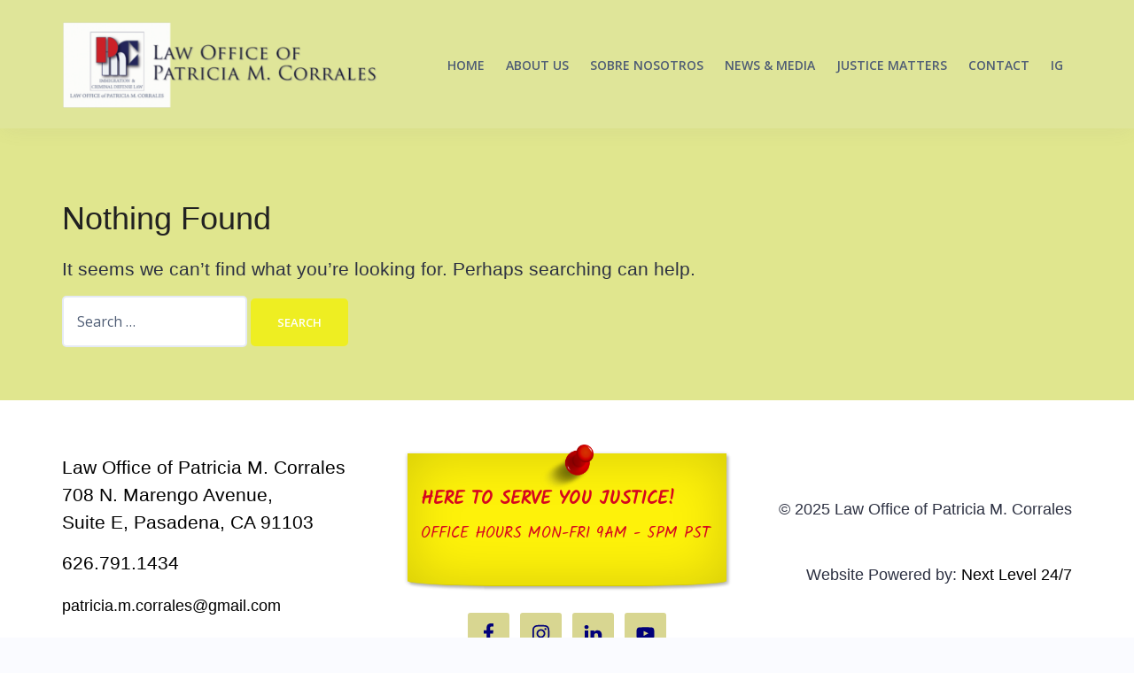

--- FILE ---
content_type: text/css
request_url: https://lawofficeofpatriciamcorrales.com/wp-content/themes/talon-child/style.css?ver=6.0.11
body_size: -102
content:
/*
Theme Name: Talon child
Version: 1.0
Description: A child theme of Talon
Template: talon
*/

@import url("../talon/style.css");



--- FILE ---
content_type: text/javascript
request_url: https://lawofficeofpatriciamcorrales.com/wp-content/plugins/wp-review-slider-pro/public/js/wprev-public.min.js?ver=11.4.3
body_size: 7891
content:
!function($){"use strict";$(function(){$(".wprev-slider").each(function(){if("yes"==$(this).attr("data-onemobil")&&(/Mobi|Android/i.test(navigator.userAgent)||600>$(window).width())){var d=$(this).children("ul");if(d.length>0){var e=d.find(".w3_wprs-col"),f=e.get(),g=e.parent().attr("class"),b=e.attr("class");if(void 0!==b){b=b.replace(/[a-z]\d\b/g,"l12");var a,c="";for(a=0;a<f.length;a++)0==a?c+='<li class="wprs_unslider-active"><div class="'+g+'"><div class="'+b+'">'+f[a].innerHTML+"</div></div></li>":c+='<li><div class="'+g+'"><div class="'+b+'">'+f[a].innerHTML+"</div></div></li>";void 0!==$(this).find(".wprevpro_load_more_div")[0]&&(c+="<li>"+$(this).find(".wprevpro_load_more_div")[0].outerHTML+"</li>"),c+="",d.html(c)}}}});var b,a,c,d={},e={},f={},g={};function h(a,b){!0==b?(a.hide(),a.next(".wprev_loader").show()):(a.show(),a.next(".wprev_loader").hide())}function i(a){$(a).trigger("reset")}function j(a){a.length&&setTimeout(function(){a.next().find(".wprevpro_form_inner").toggle(1e3),$("html, body").animate({scrollTop:$(".wprevpro_btn_show_form").offset().top-200},1e3)},1500)}function k(c,d){var a=d.closest(".wprevpro-rating").find("#wppro_fvoteup"),b=d.closest(".wprevpro-rating").find("#wppro_fvotedown");"up"==c?a.hasClass("svg-wprsp-thumbs-o-up")?(a.removeClass("svg-wprsp-thumbs-o-up"),a.addClass("svg-wprsp-thumbs-up"),b.removeClass("svg-wprsp-thumbs-down"),b.addClass("svg-wprsp-thumbs-o-down")):(a.hasClass("svg-wprsp-smile-o")||a.hasClass(" svg-smileselect"))&&(a.addClass("svg-smileselect"),b.removeClass("svg-smileselect")):"down"==c&&(a.hasClass("svg-wprsp-thumbs-up")||a.hasClass("svg-wprsp-thumbs-o-up")?(a.addClass("svg-wprsp-thumbs-o-up"),a.removeClass("svg-wprsp-thumbs-up"),b.addClass("svg-wprsp-thumbs-down"),b.removeClass("svg-wprsp-thumbs-o-down")):(b.hasClass("svg-wprsp-frown-o")||b.hasClass(" svg-smileselect"))&&(b.addClass("svg-smileselect"),a.removeClass("svg-smileselect")))}function l(a,d){var b=$(a).closest("form").find("#wprev_globshowval").val(),c=$(a).closest("form").find("#wprev_globhiderest").val();""!=b&&(d>b?($(a).closest("form").find(".wprevpro-field-social_links").removeClass("hideme"),$(a).closest("form").find(".wprevpro-field-social_links").hide(),$(a).closest("form").find(".wprevpro-field-social_links").show("2000"),"hide"==c&&$(a).closest("form").find(".rofform").hide()):($(a).closest("form").find(".wprevpro-field-social_links").hide("2000"),"hide"==c&&$(a).closest("form").find(".rofform").show("2000")))}$("body").on("click",".wprs_rd_more",function(l){var a,h,i,j,c,b,k;l.preventDefault(),a=this,h=$(a).closest(".indrevdiv").height(),i=$(a).closest(".indrevdiv").outerHeight(),j=$(a).closest(".wprev-slider").attr("id"),c=j+"-"+$(a).closest(".w3_wprs-col").index(),b=j+"-"+$(a).closest("li").index(),d[c]=$(a).closest(".indrevdiv").css("height"),e[c]=$(a).closest(".wprev-slider").css("height"),f[c]=$(a).closest(".wprev-slider-widget").css("height"),(Number(e[c])<Number(g[b])||!g[b]|| void 0===g[b])&&(g[b]=e[c]),(Number(f[c])<Number(g[b])||!g[b]|| void 0===g[b])&&(g[b]=f[c]),$(a).closest(".indrevdiv").css("height","auto"),$(a).closest(".indrevdiv").parent().css("height","auto"),$(a).hide(),$(a).prevAll("span.wprs_rd_more_1").hide(),$(a).next("span").show(0,function(){if($(this).css("display","inline"),$(this).next(".wprs_rd_less").show(),!$(this).closest(".wprevpro").hasClass("revnotsameheight")){var e=$(this);setTimeout(function(){var a,c,d,b;a=e,c=$(a).closest(".wprs_unslider-active").outerHeight(!0),d=$(a).closest(".wprs_unslider").find("li").map(function(){return $(this).outerHeight()}).get(),b=Math.max.apply(null,d),c>b||c==b?($(a).closest(".wprev-slider").animate({height:c},300),$(a).closest(".wprev-slider-widget").animate({height:c},300)):b>100&&($(a).closest(".wprev-slider").animate({height:b},300),$(a).closest(".wprev-slider-widget").animate({height:b},300))},10)}var b=$(a).closest(".wprevgoslick").attr("data-slickwprev");if(b){var c=JSON.parse(b);if(!0==c.adaptiveHeight){if(c.rows>1)$(a).closest(".slickwprev-list").css("height","auto");else{var d=$(a).closest(".outerrevdiv").height()+42;$(a).closest(".slickwprev-list").height()<d&&$(a).closest(".slickwprev-list").css("height",d)}}}}),k=$(a).closest(".indrevdiv").height(),!$(a).closest(".wprevpro").hasClass("revnotsameheight")&&k<h&&(i>h?$(a).closest(".indrevdiv").css("height",i):$(a).closest(".indrevdiv").css("height",h)),C()}),$("body").on("click",".wprs_rd_less",function(a){a.preventDefault(),function(a){var c=$(a).closest(".wprev-slider").attr("id"),b=c+"-"+$(a).closest(".w3_wprs-col").index(),h=c+"-"+$(a).closest("li").index();if($(a).hide(),$(a).prev("span").hide(0,function(){$(this).prevAll(".wprs_rd_more").show(),$(this).prevAll("span.wprs_rd_more_1").show()}),!$(a).closest(".wprevpro").hasClass("revnotsameheight")){var k=$(this).closest(".wprevprodiv").find(".wprs_rd_less:visible").length,i=e[b],j=f[b];0==k&&(i=g[h],j=g[h]),$(a).closest(".indrevdiv").animate({height:d[b]},0),$(a).closest(".wprev-slider").animate({height:i},200),$(a).closest(".wprev-slider-widget").animate({height:j},200)}C()}(this)}),"yes"==(b=$(".wprevpro_form").find("#wprev_ipFormInput")).val()&&fetch("https://api.ipify.org?format=json").then(a=>a.json()).then(a=>{let c=a.ip;b.val(c)}).catch(a=>{console.error("Error getting IP Address: ${err}")}),("yes"==(a=$(".wprevpro_form")).attr("autopopup")||"yes"==a.attr("autoclick"))&&(a.find(".wprevmodal_modal").show(),a.find(".wprevpro_form_inner").show()),$(".wprevpro_btn_show_form").on("click",function(b){var a=$(this).attr("formid");($(this).closest("#wprevpro_div_form_"+a).find(".wprevpro_form_msg").hide(),"yes"==$(this).attr("ispopup"))?($("#wprevmodal_myModal_"+a).show(),$("#wprevpro_div_form_inner_"+a).show()):("yes"==$(this).closest("#wprevpro_div_form_"+a).attr("autopopup")&&($(this).closest("#wprevpro_div_form_"+a).find(".wprevmodal_modal").unbind(),$(this).closest("#wprevpro_div_form_"+a).find(".wprevmodal_modal").show(),$(this).closest("#wprevpro_div_form_"+a).find(".wprevmodal_modal").removeClass("wprevmodal_modal"),$(this).closest("#wprevpro_div_form_"+a).find(".wprevmodal_modal-content").removeClass("wprevmodal_modal-content"),$(this).closest("#wprevpro_div_form_"+a).find(".wprevmodal_close").html("")),$(this).next().find(".wprev_review_form").show(),$(this).next().find(".wprevpro_form_inner").toggle(1e3))}),$(".wprevmodal_modal").on("click",function(a){$(a.target).closest(".wprevmodal_modal-content").length||($(this).hide(),$(this).find(".wprevpro_form_inner").hide())}),$(".wprevmodal_close").on("click",function(a){$(this).closest(".wprevmodal_modal").hide(),$(this).closest(".wprevmodal_modal").find(".wprevpro_form_inner").hide()}),$(".wprev_review_form").on("submit",function(a){if("yes"==$(this).find("#wprevpro_rating_req").val()){var b=$("input[name=wprevpro_review_rating]:checked").val();if(!$("input[name=wprevpro_review_rating]:checked").length||"0"==b)return alert("Please select a rating."),$(".wprevpro-rating").focus(),a.preventDefault(),!1}$(this).find(".btnwprevsubmit").hide(),$(this).find(".btnwprevsubmit").closest(".wprevform-field").next(".wprev_loader").show()}),$(".wprevpro-rating").on("click",function(a){$(this).closest(".wprevpro-rating-wrapper").hasClass("hideafterclick")&&$(this).closest(".wprevpro-field-review_rating").hide()}),$(".wprevpro-rating-radio-lbl").on("click",function(){var a=$(this).prev().val(),b=$(this);l(b,a)}),$(".wprevpro_form").on("click","#wppro_fvoteup",function(){var a=$(this);$("#wprevpro_review_rating-star5").prop("checked",!0),k("up",a),l(a,5)}),$(".wprevpro_form").on("click","#wppro_fvotedown",function(){var a=$(this);$("#wprevpro_review_rating-star2").prop("checked",!0),k("down",a),l(a,2)}),$("#wprevpro_submit_ajax").on("click",function(g){var a=$(this).closest("form"),c=$(this).closest(".wprevpro_form"),d=c.find(".wprevpro_form_msg"),k=a.find(".wprevpro_submit"),p=c.find(".wprevpro_btn_show_form");h(k,!0),d.removeClass("wprevpro_submitsuccess"),d.removeClass("wprevpro_submiterror");var l=a.find("#wprevpro_review_avatar"),e=!1,m=l.val(),f=!!window.FormData;if(""!=m&& !1==f)return!1;if(g.preventDefault(),!1==f&&(e=!0),!0==e){var n=a.serialize(),o={action:"wprp_save_review",wpfb_nonce:wprevpublicjs_script_vars.wpfb_nonce,cache:!1,processData:!1,contentType:!1,data:n};jQuery.post(wprevpublicjs_script_vars.wpfb_ajaxurl,o,function(c){console.log(c);var b=$.parseJSON(c);"no"==b.error?(h(k,!1),d.html(b.successmsg),d.addClass("wprevpro_submitsuccess"),d.show("slow"),i(a),j(p)):(h(k,!1),d.html(b.dbmsg),d.addClass("wprevpro_submiterror"),d.show("slow"))}).fail(function(){h(k,!1),d.html(jsondata.dbmsg),d.addClass("wprevpro_submiterror"),d.show("slow"),h(k,!1)})}else{var b=new FormData(a[0]);b.append("action","wprp_save_review"),b.append("wpfb_nonce",wprevpublicjs_script_vars.wpfb_nonce),$.ajax({url:wprevpublicjs_script_vars.wpfb_ajaxurl,action:"wprp_save_review",wpfb_nonce:wprevpublicjs_script_vars.wpfb_nonce,type:"POST",data:b,contentType:!1,processData:!1,success:function(c){console.log(c);var b=$.parseJSON(c);console.log(b),"no"==b.error?(h(k,!1),d.html(b.successmsg),d.addClass("wprevpro_submitsuccess"),d.show("slow"),i(a),j(p)):(h(k,!1),d.html(b.dbmsg),d.addClass("wprevpro_submiterror"),d.show("slow"))},error:function(a){console.log(a);var b=$.parseJSON(a);console.log(b),h(k,!1),d.html(b.dbmsg),d.addClass("wprevpro_submiterror"),d.show("slow")}})}}),$(".wprevpro_badge_container").on("click",function(a){var b=$(this).attr("data-onc"),c=$(this).attr("data-oncurl"),f=$(this).attr("data-oncurltarget"),e=$(this).attr("data-badgeid");if(!$(a.target).closest(".wprs_unslider-arrow").length&&!$(a.target).closest(".wprs_rd_less").length&&!$(a.target).closest(".wprs_rd_more").length&&!$(a.target).closest(".wprs_unslider-nav").length&&!$(a.target).closest("a").length&&!$(a.target).closest(".wprevpro_load_more_btn").length&&!$(a.target).closest(".wprev_pro_float_outerdiv-close").length&&!$(a.target).hasClass("slickwprev-arrow")&&!$(a.target).closest(".slickwprev-dots").length){if("url"==b){if(""!=c){if("same"==f)var d=window.open(c,"_self");else var d=window.open(c,"_blank");d?d.focus():alert("Please allow popups for this website")}else alert("Please enter a Link to URL value.");return!1}if("slideout"==b)return $("#wprevpro_badge_slide_"+e).toggle(),setTimeout(function(){var a=$("#wprevpro_badge_slide_"+e).find(".wprevpro");if(!a.hasClass("revnotsameheight")){var b=a.find("div");a.hasClass("wprev-no-slider")?u(b):a.hasClass("wprev-slider")?v(b):a.hasClass("wprev-slick-slider")&&(a.find(".wprevgoslick").slickwprev("unslickwprev"),G(a.find(".wprevgoslick")))}},50),C(),!1;if("popup"==b)return $("#wprevpro_badge_pop_"+e).toggle(),setTimeout(function(){$("#wprevpro_badge_pop_"+e).find(".wprs_unslider").css("margin-left","25px"),$("#wprevpro_badge_pop_"+e).find(".wprs_unslider").css("margin-right","25px"),$("#wprevpro_badge_pop_"+e).find(".wprev-slider").css("height","unset"),$("#wprevpro_badge_pop_"+e).find(".wprevgoslick").css("margin-left","12px"),$("#wprevpro_badge_pop_"+e).find(".wprevgoslick").css("margin-right","12px");var a=$("#wprevpro_badge_pop_"+e).find(".wprevpro");if(!a.hasClass("revnotsameheight")){var b=a.find("div");a.hasClass("wprev-no-slider")?u(b):a.hasClass("wprev-slider")?v(b):a.hasClass("wprev-slick-slider")&&(a.find(".wprevgoslick").slickwprev("unslickwprev"),G(a.find(".wprevgoslick")))}},50),C(),!1}}),$(document).on("click",function(a){$(a.target).closest(".wprevpro_slideout_container").length||$(a.target).closest(".updatesliderinput").length||$(a.target).closest(".wprevpro_badge").length||$(".wprevpro_slideout_container").is(":visible")&&$(".wprevpro_slideout_container").hide()}),$(".wprevslideout_close").on("click",function(a){$(this).closest(".wprevpro_slideout_container").hide()}),$("#preview_badge_outer").on("click",".wprevpro_load_more_btn",function(a){t(this,"")});var m=1,n={},o={};$(".wppro_pagination").each(function(e){var b=Number($(this).attr("data-tid")),c=$(this).attr("data-ismasonry");if("yes"==c)var a=$(this).closest("div.wprevpro").find("div.wprs_masonry_js").clone();else var a=$(this).closest("div.wprevpro").clone();a.find(".wppro_pagination").remove();var d=a.html();n["tid"+b+"p1tnullunsetundefined"]=d});var p=null;function q(c,a){if("sli"==a.attr("data-slideshow")){console.log("slick");var q=a.parent().prev(".wprevgoslick"),u=a;return t(u,q,"yes"),!1}(c=">"==c?1+Number(m):"<"==c?Number(m)-1:Number(c))<2&&(c=1);var i=$(a).attr("data-perrow"),j=$(a).attr("data-nrows"),v=$(a).attr("data-tid"),w=$(a).attr("data-notinstring"),x=Number($(a).attr("data-cpostid")),y=$(a).attr("data-shortcodepageid"),z=$(a).attr("data-shortcodelang"),A=$(a).attr("data-shortcodetag"),k=$(a).attr("data-ismasonry"),l=$(a).attr("data-revsameheight"),B=$(a).attr("data-lastslidenum"),C=$(a).attr("data-totalreviewsindb"),e=$(a).find(".wprppagination_loading_image"),f=$(a).closest(".wprevpro").prev(".wprev_search_sort_bar").find(".wprev_search").val();f||e.show(),""!=$(".wprevpro_stag.current").text()&&(f=$(".wprevpro_stag.current").text());var D=$(a).closest(".wprevpro").prev(".wprev_search_sort_bar").find("#wprevpro_header_sort").val(),g=$(a).closest(".wprevpro").prev(".wprev_search_sort_bar").find("#wprevpro_header_rating").val(),h=$(a).closest(".wprevpro").prev(".wprev_search_sort_bar").find("#wprevpro_header_langcodes").val(),b={action:"wprp_load_more_revs",wpfb_nonce:wprevpublicjs_script_vars.wpfb_nonce,cache:!1,processData:!1,contentType:!1,perrow:i,nrows:j,callnum:"",clickedpnum:c,notinstring:w,revid:v,onereview:"no",cpostid:x,shortcodepageid:y,shortcodelang:z,shortcodetag:A,textsearch:f,textsort:D,textrating:g,textlang:h};console.log(b);var o=!1,p="tid"+b.revid+"p"+b.clickedpnum+"t"+b.textsearch+b.textsort+b.textrating+b.textlang;if(void 0!==n[p]&&(o=!0),g||(g="unset"),h||(h="unset"),e.length||(a=a.parent(".wprevpro_load_more_div")),o){var d=new Object;d.innerhtml=n[p],d.clickedpnum=b.clickedpnum,d.lastslidenum=B,d.totalreviewsindb=C,d.reviewsperpage=Number(i)*Number(j),s(b,e,k,l,a,d)}else r(b,e,k,l,a)}function r(a,b,c,d,e){jQuery.post(wprevpublicjs_script_vars.wpfb_ajaxurl,a,function(f){var h=!0,i=f.lastIndexOf("}");f=f.substring(0,i+1);try{var g=$.parseJSON(f)}catch(j){console.log("jsonparse error with return html"),h=!1,b.hide()}f&&""!=f&&h&&($(e).attr("data-notinstring",g.newnotinstring),$(e).find(".wprevpro_load_more_btn").attr("data-notinstring",g.newnotinstring),s(a,b,c,d,e,g))}).fail(function(){console.log("fail"),b.hide()})}function s(e,h,l,r,b,f){var a="";if(""!=f){var p=f.innerhtml,i="tid"+e.revid+"p"+e.clickedpnum+"t"+e.textsearch+e.textsort+e.textrating+e.textlang;n[i]=p,$(".wprppagination_loading_image_search").hide(),$(".wprppagination_loading_image_tag").hide(),"yes"==l?$(b).prevAll("div.wprs_masonry_js").fadeOut(200).promise().done(function(){$(b).prevAll("div.wprs_masonry_js").html(""),$(b).prevAll("div.wprs_masonry_js").append(p),$(b).prevAll("div.wprs_masonry_js").fadeIn(200).promise().done(function(){"yes"==r&&u(b),C()})}):$(b).prevAll("div.wprevprodiv").fadeOut(200).promise().done(function(){$(b).prevAll("div.wprevprodiv").remove(),$(b).closest("div.wprevpro").prepend(p),$(b).prevAll("div.wprevprodiv").fadeIn(200),"yes"==r&&u(b)}),m=Number(f.clickedpnum);var g=Number(f.lastslidenum),j=Number(f.totalreviewsindb),k=Number(f.reviewsperpage),c="";if(h.hide(),/Android|webOS|iPhone|iPad|iPod|BlackBerry|IEMobile|Opera Mini/i.test(navigator.userAgent)||$(b).closest("div.wprevpro").height()>window.innerHeight){var q=$(b).closest("div.wprevpro").offset();$("html, body").animate({scrollTop:q.top-75},"slow")}if(h.length){if(o[i])a=o[i];else{if(a='<ul class="wppro_page_numbers_ul">',j>k){m>1&&(a+='<li><span class="brnprevclass wppro_page_numbers prev-button"><</span></li>'),1==m&&(c="current"),a=a+'<li><span class="brnprevclass wppro_page_numbers '+c+'">1</span></li>',m>3&&(a+='<li><span class="brnprevclass wppro_page_dots">\u2026</span></li>');for(var d=2;d<g;d++)c="",d==m&&(c="current"),(d-1==m||d+1==m||d==m)&&(a=a+'<li><span class="brnprevclass wppro_page_numbers '+c+'">'+d+"</span></li>");g-m>2&&(a+='<li><span class="brnprevclass wppro_page_dots">\u2026</span></li>'),c="",g==m&&(c="current"),a=a+'<li><span class="brnprevclass wppro_page_numbers '+c+'">'+g+"</span></li>",m!=g&&(a+='<li><span class="brnprevclass wppro_page_numbers next-button">></span></li>')}a=a+"</ul>"+h.get(0).outerHTML,o[i]=a}$(b).html(a)}else j<=k?$(b).hide():($(b).show(),$(b).find(".wprevpro_load_more_btn").show())}else h.hide()}function t(a,b,d="no"){console.log(b);var e=$(a).next(".wprploadmore_loading_image"),f=$(a),g=$(a).attr("data-perrow"),h=$(a).attr("data-nrows"),i=$(a).attr("data-callnum"),j=$(a).attr("data-tid"),k=$(a).attr("data-notinstring"),l=$(a).attr("data-cpostid"),m=$(a).attr("data-shortcodepageid"),n=$(a).attr("data-shortcodelang"),o=$(a).attr("data-shortcodetag");if(/Mobi|Android/i.test(navigator.userAgent)||600>$(window).width())var c=$(a).attr("data-onemobil");else var c="no";var p=$(a).closest(".wprevpro").prev(".wprev_search_sort_bar").find(".wprev_search").val(),q=$(a).closest(".wprevpro").prev(".wprev_search_sort_bar").find("#wprevpro_header_sort").val(),r=$(a).closest(".wprevpro").prev(".wprev_search_sort_bar").find("#wprevpro_header_rating").val(),s=$(a).closest(".wprevpro").prev(".wprev_search_sort_bar").find("#wprevpro_header_langcodes").val();""==b&&e.show(),f.hide();var t={action:"wprp_load_more_revs",wpfb_nonce:wprevpublicjs_script_vars.wpfb_nonce,cache:!1,processData:!1,contentType:!1,perrow:g,nrows:h,callnum:i,notinstring:k,revid:j,onereview:c,cpostid:l,shortcodepageid:m,shortcodelang:n,shortcodetag:o,textsearch:p,textsort:q,textrating:r,textlang:s,filterbar:d},w=jQuery.post(wprevpublicjs_script_vars.wpfb_ajaxurl,t,function(c){var l=!0;c=c.substring(0,c.indexOf("}")+1);try{var g=$.parseJSON(c)}catch(x){l=!1,e.hide()}if(c&&""!=c&&l){var i=$(a).attr("data-revsameheight"),m=$(a).attr("data-slideshow"),p=$(a).attr("data-ismasonry"),h=g.innerhtml,j=g.totalreviewsnum,k=g.hideldbtn,q=g.animateheight;if("yes"==m){if(f.parent(".wprevpro_load_more_div").before(h),"yes"!=k){var r=f.closest("li").next("li"),n=f.parent(".wprevpro_load_more_div");n.detach(),r.append(n)}else f.closest(".wprs_unslider").find("ol li:last").remove();if(e.hide(),"yes"==q){var o=$(a).closest("li").prev("li").css("height");$(a).closest(".wprev-slider").animate({height:o},750),$(a).closest(".wprev-slider-widget").animate({height:o},750)}"yes"==i&&v(a)}else if("sli"==m){if(F=!0,"yes"==d)$(".wprppagination_loading_image_search").hide(),$(".wprppagination_loading_image_tag").hide(),$(b).slickwprev("unslickwprev"),$(b).html(h),G(b);else if(j>0){$(b).slickwprev("slickwprevAdd",h);var s=$(b).attr("data-slickwprev");0==JSON.parse(s).speed&&$(b).find(".slickwprev-active").css("transition-duration","0.5s")}if(j>0){var i=$(b).attr("data-revsameheight");"yes"==i&&setTimeout(()=>{D(b),E(b)},1)}}else"yes"==p?(f.parent(".wprevpro_load_more_div").prev(".wprs_masonry_js").append(h),C()):f.parent(".wprevpro_load_more_div").before(h),e.hide(),j>0&&f.show(),"yes"==k&&f.hide(),"yes"==i&&u(a);var t=Number(g.callnum)+1,w=g.newnotinstring;f.attr("data-notinstring",w),f.attr("data-callnum",t),f.attr("hideldbtn",k)}else e.hide()});w.fail(function(){console.log("fail"),e.hide(),f.show()})}function u(a){var b=$(a).closest(".wprevpro").find(".w3_wprs-col").find("p").parent().map(function(){return $(this).outerHeight()}).get(),c=Math.max.apply(null,b);$(a).closest(".wprevpro").find(".w3_wprs-col").find("p").parent().css("height",c)}function v(a){var d=$(a).closest(".wprs_unslider").find(".w3_wprs-col").find("p").parent().map(function(){return $(this).outerHeight()}).get(),e=Math.max.apply(null,d);$(a).closest(".wprs_unslider").find(".w3_wprs-col").find("p").parent().css("height",e);var b=$(a).closest("li").prevAll(".wprs_unslider-active").outerHeight(),f=$(a).closest(".wprs_unslider").find("li").map(function(){return $(this).outerHeight()}).get(),c=Math.max.apply(null,f);b>c?$(a).closest(".wprevpro").animate({height:b},200):$(a).closest(".wprevpro").animate({height:c},200)}$(".wprev_search").on("input",function(){var a=$(this).val().length;clearTimeout(p),(a>1||0==a)&&(p=setTimeout((function(){var a=$(this).closest(".wprev_search_sort_bar").next(".wprevpro").find(".wppro_pagination");a.length||(a=$(this).closest(".wprev_search_sort_bar").next(".wprevpro").find(".wprevpro_load_more_btn")),$(this).closest(".wprev_search_sort_bar").find(".wprppagination_loading_image_search").show(),q(1,a)}).bind(this),600))}),$(".wprev_sort").on("change",function(){var b=$(this).val().length;if(b>0||0==b){var a=$(this).closest(".wprev_search_sort_bar").next(".wprevpro").find(".wppro_pagination");a.length||(a=$(this).closest(".wprev_search_sort_bar").next(".wprevpro").find(".wprevpro_load_more_btn")),$(this).closest(".wprev_search_sort_bar").find(".wprppagination_loading_image_search").show(),q(1,a)}}),$(".wprevpro_stag").on("click",function(){if($(this).hasClass("current"))$(".wprev_search").val(""),$(this).removeClass("current");else{var b=$(this).text();$(".wprevpro_stag").removeClass("current"),$(this).addClass("current"),$(".wprev_search").val(b)}var a=$(this).closest(".wprev_search_sort_bar").next(".wprevpro").find(".wppro_pagination");a.length||(a=$(this).closest(".wprev_search_sort_bar").next(".wprevpro").find(".wprevpro_load_more_btn")),$(this).closest(".wprev_search_sort_bar").find(".wprppagination_loading_image_tag").show(),q(1,a)}),$(".wppro_pagination").on("click",".wppro_page_numbers",function(a){a.stopPropagation(),a.preventDefault();var b=$(this).closest(".wppro_pagination"),c=$(this).text();!1==$(this).hasClass("current")&&q(c,b)}),$(".wprevpro_load_more_btn").on("wprevlastslide",function(){t(this,"")}),$(".wprevpro_load_more_btn").on("click",function(a){t(this,"")}),$(".wprevpro.wprev-no-slider").each(function(a){$(this).hasClass("revnotsameheight")||$(this).closest(".wprevmodal_modal").length||$(this).closest(".wprevpro_float_outer").length||u($(this).find("div"))}),$(".wprev_pro_float_outerdiv-close").on("click",function(c){$(this).closest(".wprevpro_float_outer").hide("300");var b=$(this).attr("id"),a=JSON.parse(sessionStorage.getItem("wprevfloats")||"[]");a.push({id:b,clickedclose:"yes"}),sessionStorage.setItem("wprevfloats",JSON.stringify(a))}),$("div.wprevpro_float_outer").show(),(c=JSON.parse(sessionStorage.getItem("wprevfloats")||"[]")).forEach(function(a,b){("yes"==a.clickedclose||"yes"==a.firstvisithide)&&$("#"+a.id).closest(".wprevpro_float_outer").hide()}),$("div.wprevpro_badge_container[data-firstvisit='yes']").each(function(b){var a=$(this).find(".wprev_pro_float_outerdiv-close").attr("id");!1==c.filter(function(b){return"yes"==b.firstvisithide&&b.id==a})&&(c.push({id:a,firstvisithide:"yes"}),sessionStorage.setItem("wprevfloats",JSON.stringify(c)))});var w=1,x=!0,y=!1;function z(a,c,b,e){if(x&&!y&&("in"==b&&$(a).show(),"right"==c?"in"==b?$(a).animate({right:"10px"},1e3):"out"==b&&$(a).animate({right:"-110%"},1e3):"bottom"==c?"in"==b?$(a).animate({bottom:"10px"},1e3):"out"==b&&$(a).animate({bottom:"-1000px"},1e3):"left"==c?"in"==b?$(a).animate({left:"10px"},1e3):"out"==b&&$(a).animate({left:"-110%"},1e3):"fade"==c&&("in"==b?$(a).animate({opacity:1},500):"out"==b&&$(a).animate({opacity:"0"},500)),$(a).find(".slickwprev-active").length>0&&0==$(a).find(".slickwprev-active").width())){var d=$(a).find(".wprevgoslick");$(d).slickwprev("slickwprevGoTo",0)}}document.addEventListener("visibilitychange",function(){x=!document.hidden},!1),$("div .wprev_pop_contain").on("mouseenter",function(){y=!0}).on("mouseleave",function(){y=!1}),$(".wprevpro_float_outer").each(function(){$(this).attr("id");var b=$(this).find(".wprevpro_badge_container").attr("data-animatedir"),a=1e3*Number($(this).find(".wprevpro_badge_container").attr("data-animatedelay")),c=$(this).find(".wprev_pro_float_outerdiv");z(c,b,"out",0),a>0?setTimeout(function(){z(c,b,"in",1e3)},a):z(c,b,"in",1e3);var e=$(this).find(".wprevpro_badge_container").attr("data-autoclose"),d=1e3*Number($(this).find(".wprevpro_badge_container").attr("data-autoclosedelay"))+a;if("yes"==e&&d>0&&setTimeout(function(){$(c).hide(),w=50},d),$(this).find(".wprevpro_outerrevdivpop").length){var f=$(this).find(".wprevpro_outerrevdivpop");setTimeout(function(){B(c,f,b)},a+8e3)}});var A=1;function B(c,a,d){var b=!1;x&&!y?(z(c,d,"out",1e3),b=!1):b=!0,w+=1;var e=$(a).attr("data-formid"),f=$(a).attr("data-wtfloatid"),g={action:"wprp_get_float",wpfb_nonce:wprevpublicjs_script_vars.wpfb_nonce,fid:e,wtfid:f,wtftype:"pop",innerdivonly:"yes",startoffset:A};jQuery.post(wprevpublicjs_script_vars.wpfb_ajaxurl,g,function(e){(A+=1,!$.trim(e)||e.length<100)?w=50:w<50&&(x&&!y&& !1==b&&($(c).find(".wprev_pop_contain").html(""),$(c).find(".wprev_pop_contain").html(e)),setTimeout(function(){z(c,d,"in",1e3)},6e3),setTimeout(function(){B(c,a,d)},14e3))})}function C(){$(".wprevpro").find(".wprs_masonry_js").each(function(e){var b=parseInt($(this).attr("data-numcol")),c=parseInt($(this).closest(".wprevpro").width()),a=parseInt(c/b)-30;a<200&&(a=200);var d=$(this).closest(".wprevpro").attr("id");b>0&&c>0&&new MiniMasonry({container:"#"+d+" .wprs_masonry_js",minify:!0,gutter:20,baseWidth:a})}),$(".wprevpro").find(".wprs_masonry_js").fadeTo("fast",1)}function D(a){var c=$(a).find(".w3_wprs-col").find("p").parent().map(function(){return $(this).outerHeight()}).get(),b=Math.max.apply(null,c);b>0&&$(a).find(".w3_wprs-col").find("p").parent().css("min-height",b)}function E(a){var c=$(a).find(".w3_wprs-col").map(function(){return $(this).outerHeight()}).get(),b=Math.max.apply(null,c);b>0&&$(a).find(".w3_wprs-col").css("min-height",b)}setTimeout(function(){C()},100),$(".wprevgoslick").each(function(a){G(this)});var F=!0;function G(c){$(c).attr("id");var a=c;$(c).show(),"yes"==$(c).attr("data-revsameheight")&&setTimeout(()=>{D(a)},1);var h=$(c).attr("data-slickwprev"),b=JSON.parse(h),i=$(c).attr("data-wprevmasonry"),e=$(c).attr("data-avatarnav");if(b.rows>1&&"no"==i){var j=$(c).find(".outerrevdiv").map(function(){return $(this).outerHeight()}).get(),k=Math.max.apply(null,j);$(c).find(".outerrevdiv").css("min-height",k)}var f="50px",g="50px";if(b.centerPadding&&""!=b.centerPadding&&b.centerMode&& !0==b.centerMode&&(g="100px"),"no"==e&&b.slidesToShow>1)var d={responsive:[{breakpoint:992,settings:{slidesToShow:2,slidesToScroll:2}},{breakpoint:600,settings:{slidesToShow:1,slidesToScroll:1,centerPadding:f}}]};else if("no"==e&&b.slidesToShow<2)var d={responsive:[{breakpoint:992,settings:{slidesToShow:1,slidesToScroll:1,centerPadding:g}},{breakpoint:600,settings:{slidesToShow:1,slidesToScroll:1,centerPadding:f}}]};else var d={};!0==b.adaptiveHeight&&b.slidesToShow>1?($(a).on("init",function(b){H(a)}).on("beforeChange",function(b,c,d){H(a)}).slickwprev(d),$(a).find('div[aria-hidden="true"]').find("a").attr("tabindex","-1")):($(a).slickwprev(d),$(a).find('div[aria-hidden="true"]').find("a").attr("tabindex","-1")),!0==b.centerMode&&($(a).find(".slickwprev-slide").css("opacity","0.5"),$(a).find(".slickwprev-center").css("opacity","1"),$(a).on("beforeChange",function(b){$(a).find(".slickwprev-slide").fadeTo(100,.5)}),$(a).on("setPosition",function(b){$(a).find(".slickwprev-center").fadeTo(100,1)})),"yes"==e&&$(a).find(".avataronlyrevdiv").on("click",function(){var b=$(this).parent().parent().attr("data-slickwprev-index");$(a).slickwprev("slickwprevGoTo",b)}),$(a).next(".wprevpro_load_more_div").length&&$(a).on("afterChange",function(g){var c=$(a).slickwprev("slickwprevCurrentSlide"),d=$(a).find(".slickwprev-slide").length,e=c+b.slidesToShow;if(e>=d){var f=$(a).next(".wprevpro_load_more_div").find(".wprevpro_load_more_btn");0==b.speed&&$(a).find(".slickwprev-active").css("transition-duration","0s"),!0==F&&(F=!1,t(f,a,"lastslide"))}}),$(a).on("beforeChange",function(b){$(a).find(".wprs_rd_less:visible").trigger("click")}),$(a).on("afterChange",function(b){$(a).find('div[aria-hidden="true"]').find("a").attr("tabindex","-1")})}function H(a){let b=[],c=0;setTimeout(function(){$(".slickwprev-track .slickwprev-active",a).each(function(a){b[a]=$(this).outerHeight()}),b.forEach(function(a){a>c&&(c=a+15)}),$(".slickwprev-list",a).animate({height:c},500)},15)}setTimeout(function(){$(".wprevpro").find(".wprev_media_div").length&&($("<link/>",{rel:"stylesheet",type:"text/css",href:wprevpublicjs_script_vars.wprevpluginsurl+"/public/css/lity.min.css"}).appendTo("head"),$.getScript(wprevpublicjs_script_vars.wprevpluginsurl+"/public/js/lity.min.js",function(){}))},500),$(".wprevpro").on("mouseenter touchstart",".wprevtooltip",function(a){var b=$(this).attr("data-wprevtooltip");$(this).data("tiptext",b).removeAttr("data-wprevtooltip"),$('<p class="wprevpro_tooltip"></p>').text(b).appendTo("body").css("top",a.pageY-15+"px").css("left",a.pageX+10+"px").fadeIn("slow")}),$(".wprevpro").on("mouseleave touchend",".wprevtooltip",function(a){$(this).attr("data-wprevtooltip",$(this).data("tiptext")),$(".wprevpro_tooltip").remove()}),$(".wprevpro").on("mousemove",".wprevtooltip",function(a){$(".wprevpro_tooltip").css("top",a.pageY-15+"px").css("left",a.pageX+10+"px")}),$(".wprevpro_load_more_btn[data-endless='yes']").first().length&&(console.log("found endless"),$(window).scroll(function(g){console.log("scroll");var b=$(".wprevpro_load_more_btn[data-endless='yes']").first(),a=b.parent().prev();console.log(a);var c=a.offset().top,d=c+a.outerHeight(),e=$(window).scrollTop(),f=e+$(window).height();console.log(c),console.log(d),console.log(e),console.log(f),f>d+50&& !1==I&&(console.log("click"),t(b,""),I=!0,setTimeout(function(){I=!1},1e3))}));var I=!1})}(jQuery);var MiniMasonry=function(a){return this._sizes=[],this._columns=[],this._container=null,this._count=null,this._width=0,this._gutter=0,this._resizeTimeout=null,this.conf={baseWidth:255,gutter:10,container:null,minify:!0,ultimateGutter:5},this.init(a),this};MiniMasonry.prototype.init=function(b){for(var a in this.conf)void 0!=b[a]&&(this.conf[a]=b[a]);if(this._container=document.querySelector(this.conf.container),!this._container)throw new Error("Container not found or missing");window.addEventListener("resize",this.resizeThrottler.bind(this)),this.layout()},MiniMasonry.prototype.reset=function(){this._sizes=[],this._columns=[],this._count=null,this._width=this._container.clientWidth;var a=this.conf.baseWidth;this._width<a&&(this._width=a,this._container.style.minWidth=a+"px"),this._gutter=this.conf.gutter,1==this.getCount()&&(this._gutter=this.conf.ultimateGutter,this._count=1),this._width<this.conf.baseWidth+2*this._gutter&&(this._gutter=0)},MiniMasonry.prototype.getCount=function(){return Math.floor((this._width-this._gutter)/(this.conf.baseWidth+this._gutter))},MiniMasonry.prototype.layout=function(){if(!this._container){console.error("Container not found");return}this.reset(),null==this._count&&(this._count=this.getCount());for(var d=Math.round((this._width-this._gutter)/this._count-this._gutter),e=0;e<this._count;e++)this._columns[e]=0;for(var a=this._container.querySelectorAll(this.conf.container+" > *"),b=0;b<a.length;b++)a[b].style.width=d+"px",this._sizes[b]=a[b].clientHeight;var g=this._gutter;this._count>this._sizes.length&&(g=(this._width-this._sizes.length*d-this._gutter)/2-this._gutter);for(var c=0;c<a.length;c++){var f=this.conf.minify?this.getShortest():this.getNextColumn(c),h=g+(d+this._gutter)*f,i=this._columns[f];a[c].style.transform="translate3d("+Math.round(h)+"px,"+Math.round(i)+"px,0)",this._columns[f]+=this._sizes[c]+(this._count>1?this._gutter:this.conf.ultimateGutter)}this._container.style.height=this._columns[this.getLongest()]+"px"},MiniMasonry.prototype.getNextColumn=function(a){return a%this._columns.length},MiniMasonry.prototype.getShortest=function(){for(var b=0,a=0;a<this._count;a++)this._columns[a]<this._columns[b]&&(b=a);return b},MiniMasonry.prototype.getLongest=function(){for(var b=0,a=0;a<this._count;a++)this._columns[a]>this._columns[b]&&(b=a);return b},MiniMasonry.prototype.resizeThrottler=function(){this._resizeTimeout||(this._resizeTimeout=setTimeout((function(){this._resizeTimeout=null,this._container.clientWidth!=this._width&&this.layout()}).bind(this),33))};class CustomSelect{constructor(a){this.originalSelect=a,this.customSelect=document.createElement("div"),this.customSelect.classList.add("wprev_select"),this.originalSelect.querySelectorAll("option").forEach(b=>{let a=document.createElement("div");a.classList.add("wprev_select__item"),a.textContent=b.textContent,this.customSelect.appendChild(a),b.selected&&this._select(a),a.addEventListener("click",()=>{this.originalSelect.multiple&&a.classList.contains("wprev_select__item--selected")?this._deselect(a):this._select(a)})}),this.originalSelect.insertAdjacentElement("afterend",this.customSelect),this.originalSelect.style.display="none"}_select(a){let b=Array.from(this.customSelect.children).indexOf(a);this.originalSelect.multiple||this.customSelect.querySelectorAll(".wprev_select__item").forEach(a=>{a.classList.remove("wprev_select__item--selected")}),this.originalSelect.querySelectorAll("option")[b].selected=!0,a.classList.add("wprev_select__item--selected")}_deselect(a){let b=Array.from(this.customSelect.children).indexOf(a);this.originalSelect.querySelectorAll("option")[b].selected=!1,a.classList.remove("wprev_select__item--selected")}}document.querySelectorAll(".wprevpro_multiselect").forEach(a=>{new CustomSelect(a)})